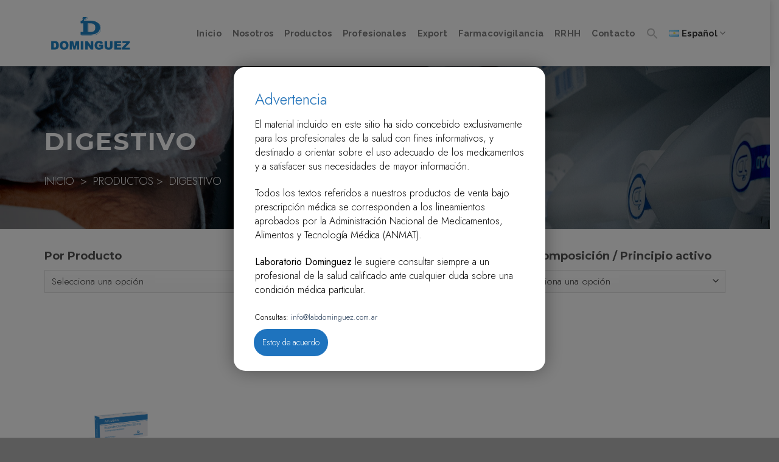

--- FILE ---
content_type: text/html; charset=UTF-8
request_url: https://www.labdominguez.com.ar/accin-teraputica/digestivo/
body_size: 65416
content:
<!DOCTYPE html>
<!--[if IE 9 ]> <html lang="es-AR" class="ie9 loading-site no-js"> <![endif]-->
<!--[if IE 8 ]> <html lang="es-AR" class="ie8 loading-site no-js"> <![endif]-->
<!--[if (gte IE 9)|!(IE)]><!--><html lang="es-AR" class="loading-site no-js"> <!--<![endif]-->
<head>
	<meta charset="UTF-8" />
	<link rel="profile" href="http://gmpg.org/xfn/11" />
	<link rel="pingback" href="https://www.labdominguez.com.ar/xmlrpc.php" />

	<script>(function(html){html.className = html.className.replace(/\bno-js\b/,'js')})(document.documentElement);</script>
<title>Digestivo &#8211; Laboratorio Dominguez</title>
<meta name='robots' content='max-image-preview:large' />
	<style>img:is([sizes="auto" i], [sizes^="auto," i]) { contain-intrinsic-size: 3000px 1500px }</style>
	<link rel="alternate" href="https://www.labdominguez.com.ar/accin-teraputica/digestivo/" hreflang="es" />
<link rel="alternate" href="https://www.labdominguez.com.ar/en/accin-teraputica/digestive/" hreflang="en" />
<meta name="viewport" content="width=device-width, initial-scale=1, maximum-scale=1" /><link rel='dns-prefetch' href='//fonts.googleapis.com' />
<link rel="alternate" type="application/rss+xml" title="Laboratorio Dominguez &raquo; Feed" href="https://www.labdominguez.com.ar/feed/" />
<link rel="alternate" type="application/rss+xml" title="Laboratorio Dominguez &raquo; Digestivo Acción terapéutica Feed" href="https://www.labdominguez.com.ar/accin-teraputica/digestivo/feed/" />
		<style id="content-control-block-styles">
			@media (max-width: 640px) {
	.cc-hide-on-mobile {
		display: none !important;
	}
}
@media (min-width: 641px) and (max-width: 920px) {
	.cc-hide-on-tablet {
		display: none !important;
	}
}
@media (min-width: 921px) and (max-width: 1440px) {
	.cc-hide-on-desktop {
		display: none !important;
	}
}		</style>
		<style id='classic-theme-styles-inline-css' type='text/css'>
/*! This file is auto-generated */
.wp-block-button__link{color:#fff;background-color:#32373c;border-radius:9999px;box-shadow:none;text-decoration:none;padding:calc(.667em + 2px) calc(1.333em + 2px);font-size:1.125em}.wp-block-file__button{background:#32373c;color:#fff;text-decoration:none}
</style>
<link rel='stylesheet' id='content-control-block-styles-css' href='https://www.labdominguez.com.ar/wp-content/plugins/content-control/dist/style-block-editor.css?ver=2.6.5' type='text/css' media='all' />
<style id='global-styles-inline-css' type='text/css'>
:root{--wp--preset--aspect-ratio--square: 1;--wp--preset--aspect-ratio--4-3: 4/3;--wp--preset--aspect-ratio--3-4: 3/4;--wp--preset--aspect-ratio--3-2: 3/2;--wp--preset--aspect-ratio--2-3: 2/3;--wp--preset--aspect-ratio--16-9: 16/9;--wp--preset--aspect-ratio--9-16: 9/16;--wp--preset--color--black: #000000;--wp--preset--color--cyan-bluish-gray: #abb8c3;--wp--preset--color--white: #ffffff;--wp--preset--color--pale-pink: #f78da7;--wp--preset--color--vivid-red: #cf2e2e;--wp--preset--color--luminous-vivid-orange: #ff6900;--wp--preset--color--luminous-vivid-amber: #fcb900;--wp--preset--color--light-green-cyan: #7bdcb5;--wp--preset--color--vivid-green-cyan: #00d084;--wp--preset--color--pale-cyan-blue: #8ed1fc;--wp--preset--color--vivid-cyan-blue: #0693e3;--wp--preset--color--vivid-purple: #9b51e0;--wp--preset--gradient--vivid-cyan-blue-to-vivid-purple: linear-gradient(135deg,rgba(6,147,227,1) 0%,rgb(155,81,224) 100%);--wp--preset--gradient--light-green-cyan-to-vivid-green-cyan: linear-gradient(135deg,rgb(122,220,180) 0%,rgb(0,208,130) 100%);--wp--preset--gradient--luminous-vivid-amber-to-luminous-vivid-orange: linear-gradient(135deg,rgba(252,185,0,1) 0%,rgba(255,105,0,1) 100%);--wp--preset--gradient--luminous-vivid-orange-to-vivid-red: linear-gradient(135deg,rgba(255,105,0,1) 0%,rgb(207,46,46) 100%);--wp--preset--gradient--very-light-gray-to-cyan-bluish-gray: linear-gradient(135deg,rgb(238,238,238) 0%,rgb(169,184,195) 100%);--wp--preset--gradient--cool-to-warm-spectrum: linear-gradient(135deg,rgb(74,234,220) 0%,rgb(151,120,209) 20%,rgb(207,42,186) 40%,rgb(238,44,130) 60%,rgb(251,105,98) 80%,rgb(254,248,76) 100%);--wp--preset--gradient--blush-light-purple: linear-gradient(135deg,rgb(255,206,236) 0%,rgb(152,150,240) 100%);--wp--preset--gradient--blush-bordeaux: linear-gradient(135deg,rgb(254,205,165) 0%,rgb(254,45,45) 50%,rgb(107,0,62) 100%);--wp--preset--gradient--luminous-dusk: linear-gradient(135deg,rgb(255,203,112) 0%,rgb(199,81,192) 50%,rgb(65,88,208) 100%);--wp--preset--gradient--pale-ocean: linear-gradient(135deg,rgb(255,245,203) 0%,rgb(182,227,212) 50%,rgb(51,167,181) 100%);--wp--preset--gradient--electric-grass: linear-gradient(135deg,rgb(202,248,128) 0%,rgb(113,206,126) 100%);--wp--preset--gradient--midnight: linear-gradient(135deg,rgb(2,3,129) 0%,rgb(40,116,252) 100%);--wp--preset--font-size--small: 13px;--wp--preset--font-size--medium: 20px;--wp--preset--font-size--large: 36px;--wp--preset--font-size--x-large: 42px;--wp--preset--spacing--20: 0.44rem;--wp--preset--spacing--30: 0.67rem;--wp--preset--spacing--40: 1rem;--wp--preset--spacing--50: 1.5rem;--wp--preset--spacing--60: 2.25rem;--wp--preset--spacing--70: 3.38rem;--wp--preset--spacing--80: 5.06rem;--wp--preset--shadow--natural: 6px 6px 9px rgba(0, 0, 0, 0.2);--wp--preset--shadow--deep: 12px 12px 50px rgba(0, 0, 0, 0.4);--wp--preset--shadow--sharp: 6px 6px 0px rgba(0, 0, 0, 0.2);--wp--preset--shadow--outlined: 6px 6px 0px -3px rgba(255, 255, 255, 1), 6px 6px rgba(0, 0, 0, 1);--wp--preset--shadow--crisp: 6px 6px 0px rgba(0, 0, 0, 1);}:where(.is-layout-flex){gap: 0.5em;}:where(.is-layout-grid){gap: 0.5em;}body .is-layout-flex{display: flex;}.is-layout-flex{flex-wrap: wrap;align-items: center;}.is-layout-flex > :is(*, div){margin: 0;}body .is-layout-grid{display: grid;}.is-layout-grid > :is(*, div){margin: 0;}:where(.wp-block-columns.is-layout-flex){gap: 2em;}:where(.wp-block-columns.is-layout-grid){gap: 2em;}:where(.wp-block-post-template.is-layout-flex){gap: 1.25em;}:where(.wp-block-post-template.is-layout-grid){gap: 1.25em;}.has-black-color{color: var(--wp--preset--color--black) !important;}.has-cyan-bluish-gray-color{color: var(--wp--preset--color--cyan-bluish-gray) !important;}.has-white-color{color: var(--wp--preset--color--white) !important;}.has-pale-pink-color{color: var(--wp--preset--color--pale-pink) !important;}.has-vivid-red-color{color: var(--wp--preset--color--vivid-red) !important;}.has-luminous-vivid-orange-color{color: var(--wp--preset--color--luminous-vivid-orange) !important;}.has-luminous-vivid-amber-color{color: var(--wp--preset--color--luminous-vivid-amber) !important;}.has-light-green-cyan-color{color: var(--wp--preset--color--light-green-cyan) !important;}.has-vivid-green-cyan-color{color: var(--wp--preset--color--vivid-green-cyan) !important;}.has-pale-cyan-blue-color{color: var(--wp--preset--color--pale-cyan-blue) !important;}.has-vivid-cyan-blue-color{color: var(--wp--preset--color--vivid-cyan-blue) !important;}.has-vivid-purple-color{color: var(--wp--preset--color--vivid-purple) !important;}.has-black-background-color{background-color: var(--wp--preset--color--black) !important;}.has-cyan-bluish-gray-background-color{background-color: var(--wp--preset--color--cyan-bluish-gray) !important;}.has-white-background-color{background-color: var(--wp--preset--color--white) !important;}.has-pale-pink-background-color{background-color: var(--wp--preset--color--pale-pink) !important;}.has-vivid-red-background-color{background-color: var(--wp--preset--color--vivid-red) !important;}.has-luminous-vivid-orange-background-color{background-color: var(--wp--preset--color--luminous-vivid-orange) !important;}.has-luminous-vivid-amber-background-color{background-color: var(--wp--preset--color--luminous-vivid-amber) !important;}.has-light-green-cyan-background-color{background-color: var(--wp--preset--color--light-green-cyan) !important;}.has-vivid-green-cyan-background-color{background-color: var(--wp--preset--color--vivid-green-cyan) !important;}.has-pale-cyan-blue-background-color{background-color: var(--wp--preset--color--pale-cyan-blue) !important;}.has-vivid-cyan-blue-background-color{background-color: var(--wp--preset--color--vivid-cyan-blue) !important;}.has-vivid-purple-background-color{background-color: var(--wp--preset--color--vivid-purple) !important;}.has-black-border-color{border-color: var(--wp--preset--color--black) !important;}.has-cyan-bluish-gray-border-color{border-color: var(--wp--preset--color--cyan-bluish-gray) !important;}.has-white-border-color{border-color: var(--wp--preset--color--white) !important;}.has-pale-pink-border-color{border-color: var(--wp--preset--color--pale-pink) !important;}.has-vivid-red-border-color{border-color: var(--wp--preset--color--vivid-red) !important;}.has-luminous-vivid-orange-border-color{border-color: var(--wp--preset--color--luminous-vivid-orange) !important;}.has-luminous-vivid-amber-border-color{border-color: var(--wp--preset--color--luminous-vivid-amber) !important;}.has-light-green-cyan-border-color{border-color: var(--wp--preset--color--light-green-cyan) !important;}.has-vivid-green-cyan-border-color{border-color: var(--wp--preset--color--vivid-green-cyan) !important;}.has-pale-cyan-blue-border-color{border-color: var(--wp--preset--color--pale-cyan-blue) !important;}.has-vivid-cyan-blue-border-color{border-color: var(--wp--preset--color--vivid-cyan-blue) !important;}.has-vivid-purple-border-color{border-color: var(--wp--preset--color--vivid-purple) !important;}.has-vivid-cyan-blue-to-vivid-purple-gradient-background{background: var(--wp--preset--gradient--vivid-cyan-blue-to-vivid-purple) !important;}.has-light-green-cyan-to-vivid-green-cyan-gradient-background{background: var(--wp--preset--gradient--light-green-cyan-to-vivid-green-cyan) !important;}.has-luminous-vivid-amber-to-luminous-vivid-orange-gradient-background{background: var(--wp--preset--gradient--luminous-vivid-amber-to-luminous-vivid-orange) !important;}.has-luminous-vivid-orange-to-vivid-red-gradient-background{background: var(--wp--preset--gradient--luminous-vivid-orange-to-vivid-red) !important;}.has-very-light-gray-to-cyan-bluish-gray-gradient-background{background: var(--wp--preset--gradient--very-light-gray-to-cyan-bluish-gray) !important;}.has-cool-to-warm-spectrum-gradient-background{background: var(--wp--preset--gradient--cool-to-warm-spectrum) !important;}.has-blush-light-purple-gradient-background{background: var(--wp--preset--gradient--blush-light-purple) !important;}.has-blush-bordeaux-gradient-background{background: var(--wp--preset--gradient--blush-bordeaux) !important;}.has-luminous-dusk-gradient-background{background: var(--wp--preset--gradient--luminous-dusk) !important;}.has-pale-ocean-gradient-background{background: var(--wp--preset--gradient--pale-ocean) !important;}.has-electric-grass-gradient-background{background: var(--wp--preset--gradient--electric-grass) !important;}.has-midnight-gradient-background{background: var(--wp--preset--gradient--midnight) !important;}.has-small-font-size{font-size: var(--wp--preset--font-size--small) !important;}.has-medium-font-size{font-size: var(--wp--preset--font-size--medium) !important;}.has-large-font-size{font-size: var(--wp--preset--font-size--large) !important;}.has-x-large-font-size{font-size: var(--wp--preset--font-size--x-large) !important;}
:where(.wp-block-post-template.is-layout-flex){gap: 1.25em;}:where(.wp-block-post-template.is-layout-grid){gap: 1.25em;}
:where(.wp-block-columns.is-layout-flex){gap: 2em;}:where(.wp-block-columns.is-layout-grid){gap: 2em;}
:root :where(.wp-block-pullquote){font-size: 1.5em;line-height: 1.6;}
</style>
<link rel='stylesheet' id='ivory-search-styles-css' href='https://www.labdominguez.com.ar/wp-content/plugins/add-search-to-menu/public/css/ivory-search.min.css?ver=5.5.11' type='text/css' media='all' />
<link rel='stylesheet' id='flatsome-main-css' href='https://www.labdominguez.com.ar/wp-content/themes/flatsome/assets/css/flatsome.css?ver=3.13.3' type='text/css' media='all' />
<link rel='stylesheet' id='lab-custom-css' href='https://www.labdominguez.com.ar/wp-content/themes/flatsome-child/assets/css/custom.css?ver=1.0.0' type='text/css' media='all' />
<link rel='stylesheet' id='flatsome-icons-css' href='https://www.labdominguez.com.ar/wp-content/themes/flatsome/assets/css/fl-icons.css?ver=3.12' type='text/css' media='all' />
<link rel='stylesheet' id='popup-maker-site-css' href='//www.labdominguez.com.ar/wp-content/uploads/pum/pum-site-styles.css?generated=1755118571&#038;ver=1.20.5' type='text/css' media='all' />
<link rel='stylesheet' id='flatsome-googlefonts-css' href='//fonts.googleapis.com/css?family=Montserrat%3Aregular%2C700%7CJost%3Aregular%2C300%7CRaleway%3Aregular%2C700%7CDancing+Script%3Aregular%2C400&#038;display=swap&#038;ver=3.9' type='text/css' media='all' />
<script type="text/javascript" src="https://www.labdominguez.com.ar/wp-includes/js/jquery/jquery.min.js?ver=3.7.1" id="jquery-core-js"></script>
<link rel="https://api.w.org/" href="https://www.labdominguez.com.ar/wp-json/" /><link rel="EditURI" type="application/rsd+xml" title="RSD" href="https://www.labdominguez.com.ar/xmlrpc.php?rsd" />
<style>.bg{opacity: 0; transition: opacity 1s; -webkit-transition: opacity 1s;} .bg-loaded{opacity: 1;}</style><!--[if IE]><link rel="stylesheet" type="text/css" href="https://www.labdominguez.com.ar/wp-content/themes/flatsome/assets/css/ie-fallback.css"><script src="//cdnjs.cloudflare.com/ajax/libs/html5shiv/3.6.1/html5shiv.js"></script><script>var head = document.getElementsByTagName('head')[0],style = document.createElement('style');style.type = 'text/css';style.styleSheet.cssText = ':before,:after{content:none !important';head.appendChild(style);setTimeout(function(){head.removeChild(style);}, 0);</script><script src="https://www.labdominguez.com.ar/wp-content/themes/flatsome/assets/libs/ie-flexibility.js"></script><![endif]--><!-- Global site tag (gtag.js) - Google Analytics -->
<script async src="https://www.googletagmanager.com/gtag/js?id=G-9K4QMPKRBC"></script>
<script>
  window.dataLayer = window.dataLayer || [];
  function gtag(){dataLayer.push(arguments);}
  gtag('js', new Date());

  gtag('config', 'G-9K4QMPKRBC');
</script><link rel="icon" href="https://www.labdominguez.com.ar/wp-content/uploads/2022/06/Favicon-Dominguez.png" sizes="32x32" />
<link rel="icon" href="https://www.labdominguez.com.ar/wp-content/uploads/2022/06/Favicon-Dominguez.png" sizes="192x192" />
<link rel="apple-touch-icon" href="https://www.labdominguez.com.ar/wp-content/uploads/2022/06/Favicon-Dominguez.png" />
<meta name="msapplication-TileImage" content="https://www.labdominguez.com.ar/wp-content/uploads/2022/06/Favicon-Dominguez.png" />
<style id="custom-css" type="text/css">:root {--primary-color: #169fe6;}.full-width .ubermenu-nav, .container, .row{max-width: 1150px}.row.row-collapse{max-width: 1120px}.row.row-small{max-width: 1142.5px}.row.row-large{max-width: 1180px}.header-main{height: 109px}#logo img{max-height: 109px}#logo{width:150px;}.header-top{min-height: 30px}.transparent .header-main{height: 100px}.transparent #logo img{max-height: 100px}.has-transparent + .page-title:first-of-type,.has-transparent + #main > .page-title,.has-transparent + #main > div > .page-title,.has-transparent + #main .page-header-wrapper:first-of-type .page-title{padding-top: 100px;}.header.show-on-scroll,.stuck .header-main{height:70px!important}.stuck #logo img{max-height: 70px!important}.header-bg-color, .header-wrapper {background-color: #ffffff}.header-bottom {background-color: #f1f1f1}@media (max-width: 549px) {.header-main{height: 70px}#logo img{max-height: 70px}}/* Color */.accordion-title.active, .has-icon-bg .icon .icon-inner,.logo a, .primary.is-underline, .primary.is-link, .badge-outline .badge-inner, .nav-outline > li.active> a,.nav-outline >li.active > a, .cart-icon strong,[data-color='primary'], .is-outline.primary{color: #169fe6;}/* Color !important */[data-text-color="primary"]{color: #169fe6!important;}/* Background Color */[data-text-bg="primary"]{background-color: #169fe6;}/* Background */.scroll-to-bullets a,.featured-title, .label-new.menu-item > a:after, .nav-pagination > li > .current,.nav-pagination > li > span:hover,.nav-pagination > li > a:hover,.has-hover:hover .badge-outline .badge-inner,button[type="submit"], .button.wc-forward:not(.checkout):not(.checkout-button), .button.submit-button, .button.primary:not(.is-outline),.featured-table .title,.is-outline:hover, .has-icon:hover .icon-label,.nav-dropdown-bold .nav-column li > a:hover, .nav-dropdown.nav-dropdown-bold > li > a:hover, .nav-dropdown-bold.dark .nav-column li > a:hover, .nav-dropdown.nav-dropdown-bold.dark > li > a:hover, .is-outline:hover, .tagcloud a:hover,.grid-tools a, input[type='submit']:not(.is-form), .box-badge:hover .box-text, input.button.alt,.nav-box > li > a:hover,.nav-box > li.active > a,.nav-pills > li.active > a ,.current-dropdown .cart-icon strong, .cart-icon:hover strong, .nav-line-bottom > li > a:before, .nav-line-grow > li > a:before, .nav-line > li > a:before,.banner, .header-top, .slider-nav-circle .flickity-prev-next-button:hover svg, .slider-nav-circle .flickity-prev-next-button:hover .arrow, .primary.is-outline:hover, .button.primary:not(.is-outline), input[type='submit'].primary, input[type='submit'].primary, input[type='reset'].button, input[type='button'].primary, .badge-inner{background-color: #169fe6;}/* Border */.nav-vertical.nav-tabs > li.active > a,.scroll-to-bullets a.active,.nav-pagination > li > .current,.nav-pagination > li > span:hover,.nav-pagination > li > a:hover,.has-hover:hover .badge-outline .badge-inner,.accordion-title.active,.featured-table,.is-outline:hover, .tagcloud a:hover,blockquote, .has-border, .cart-icon strong:after,.cart-icon strong,.blockUI:before, .processing:before,.loading-spin, .slider-nav-circle .flickity-prev-next-button:hover svg, .slider-nav-circle .flickity-prev-next-button:hover .arrow, .primary.is-outline:hover{border-color: #169fe6}.nav-tabs > li.active > a{border-top-color: #169fe6}.widget_shopping_cart_content .blockUI.blockOverlay:before { border-left-color: #169fe6 }.woocommerce-checkout-review-order .blockUI.blockOverlay:before { border-left-color: #169fe6 }/* Fill */.slider .flickity-prev-next-button:hover svg,.slider .flickity-prev-next-button:hover .arrow{fill: #169fe6;}/* Background Color */[data-icon-label]:after, .secondary.is-underline:hover,.secondary.is-outline:hover,.icon-label,.button.secondary:not(.is-outline),.button.alt:not(.is-outline), .badge-inner.on-sale, .button.checkout, .single_add_to_cart_button, .current .breadcrumb-step{ background-color:#4c4c4c; }[data-text-bg="secondary"]{background-color: #4c4c4c;}/* Color */.secondary.is-underline,.secondary.is-link, .secondary.is-outline,.stars a.active, .star-rating:before, .woocommerce-page .star-rating:before,.star-rating span:before, .color-secondary{color: #4c4c4c}/* Color !important */[data-text-color="secondary"]{color: #4c4c4c!important;}/* Border */.secondary.is-outline:hover{border-color:#4c4c4c}.success.is-underline:hover,.success.is-outline:hover,.success{background-color: #013e73}.success-color, .success.is-link, .success.is-outline{color: #013e73;}.success-border{border-color: #013e73!important;}/* Color !important */[data-text-color="success"]{color: #013e73!important;}/* Background Color */[data-text-bg="success"]{background-color: #013e73;}body{font-family:"Jost", sans-serif}body{font-weight: 300}body{color: #4c4c4c}.nav > li > a {font-family:"Raleway", sans-serif;}.mobile-sidebar-levels-2 .nav > li > ul > li > a {font-family:"Raleway", sans-serif;}.nav > li > a {font-weight: 700;}.mobile-sidebar-levels-2 .nav > li > ul > li > a {font-weight: 700;}h1,h2,h3,h4,h5,h6,.heading-font, .off-canvas-center .nav-sidebar.nav-vertical > li > a{font-family: "Montserrat", sans-serif;}h1,h2,h3,h4,h5,h6,.heading-font,.banner h1,.banner h2{font-weight: 700;}.breadcrumbs{text-transform: none;}button,.button{text-transform: none;}.nav > li > a, .links > li > a{text-transform: none;}.section-title span{text-transform: none;}h3.widget-title,span.widget-title{text-transform: none;}.alt-font{font-family: "Dancing Script", sans-serif;}.alt-font{font-weight: 400!important;}input[type='submit'], input[type="button"], button:not(.icon), .button:not(.icon){border-radius: 99px!important}/* Custom CSS */.absolute-footer{display:none !important;}.label-new.menu-item > a:after{content:"Nuevo";}.label-hot.menu-item > a:after{content:"Popular";}.label-sale.menu-item > a:after{content:"Oferta";}.label-popular.menu-item > a:after{content:"Popular";}</style>		<style type="text/css" id="wp-custom-css">
			.repeat-bg .bg-fill{
	background-repeat:repeat-y !important;
	background-size:contain !important;
}
.arrow-margin p img{
	margin-bottom:5px !important;
}
div.wpforms-container-full .wpforms-form input[type=submit], div.wpforms-container-full .wpforms-form button[type=submit], div.wpforms-container-full .wpforms-form .wpforms-page-button {
    background-color: #fff;
    border: 1px solid #389dd7;
    color: #389dd7;
    font-size: 1em;
    padding: 0px 25px;	
}
.button.secondary:not(.is-outline){
	background-color: #133e73;
}
.ctl-story-year .rm_year {
    transition: all .2s ease-in-out;
    margin-top: 60px;
    font-size: 1.4em;
    font-weight: 900;
}
.cool_timeline_horizontal ul.slick-slider .slick-list li {
    padding: 0 10px !important;
}
.ctl_road_map_wrp .ctl-story-year {
	margin-bottom: 0px !important;}


div.wpforms-container-full .wpforms-form input[type=submit]:hover, div.wpforms-container-full .wpforms-form input[type=submit]:focus, div.wpforms-container-full .wpforms-form input[type=submit]:active, div.wpforms-container-full .wpforms-form button[type=submit]:hover, div.wpforms-container-full .wpforms-form button[type=submit]:focus, div.wpforms-container-full .wpforms-form button[type=submit]:active, div.wpforms-container-full .wpforms-form .wpforms-page-button:hover, div.wpforms-container-full .wpforms-form .wpforms-page-button:active, div.wpforms-container-full .wpforms-form .wpforms-page-button:focus {

   background: #389dd7 !important;
	 background-color: #389dd7 !important;
    border: 1px solid #389dd7 !important;
	color: #fff !important;
}
.single-post .title-bg{
	    background-position: center center;
}
.col-sucursal p{
	margin-bottom:0 !important;
}
.col-sucursal p a{
	color: inherit !important;
}
.col-sucursal p a:hover{
	color: #f31f4f !important;
	text-decoration: underline;
}
.row-sucursal:nth-child(even) {
    background-color:#ebebeb;
	border-radius:20px;
}
.row-sucursal{
	margin-top:10px;
	background-color:#f8f8f8;
	border-radius:20px;
}
.row-productos-ficha>.col {
    padding: 0 8.8px 0 !important;
}
.page-id-1161 .timeline-main-title{
	display:none;
}
		</style>
		<style type="text/css" media="screen">.is-menu path.search-icon-path { fill: #c1c1c1;}body .popup-search-close:after, body .search-close:after { border-color: #c1c1c1;}body .popup-search-close:before, body .search-close:before { border-color: #c1c1c1;}</style>			<style type="text/css">
					</style>
					<style type="text/css">
					</style>
		</head>

<body class="archive tax-accin_teraputica term-digestivo term-67 wp-theme-flatsome wp-child-theme-flatsome-child flatsome header-shadow lightbox nav-dropdown-has-arrow nav-dropdown-has-shadow nav-dropdown-has-border">


<a class="skip-link screen-reader-text" href="#main">Saltar al contenido</a>

<div id="wrapper">

	
	<header id="header" class="header has-sticky sticky-jump">
		<div class="header-wrapper">
			<div id="masthead" class="header-main ">
      <div class="header-inner flex-row container logo-left medium-logo-center" role="navigation">

          <!-- Logo -->
          <div id="logo" class="flex-col logo">
            <!-- Header logo -->
<a href="https://www.labdominguez.com.ar/" title="Laboratorio Dominguez" rel="home">
    <img width="150" height="109" src="https://www.labdominguez.com.ar/wp-content/uploads/2025/04/color-1-1.png" class="header_logo header-logo" alt="Laboratorio Dominguez"/><img  width="150" height="109" src="https://www.labdominguez.com.ar/wp-content/uploads/2025/04/white-1.png" class="header-logo-dark" alt="Laboratorio Dominguez"/></a>
          </div>

          <!-- Mobile Left Elements -->
          <div class="flex-col show-for-medium flex-left">
            <ul class="mobile-nav nav nav-left ">
              <li class="nav-icon has-icon">
  		<a href="#" data-open="#main-menu" data-pos="left" data-bg="main-menu-overlay" data-color="" class="is-small" aria-label="Menú" aria-controls="main-menu" aria-expanded="false">
		
		  <i class="icon-menu" ></i>
		  		</a>
	</li>            </ul>
          </div>

          <!-- Left Elements -->
          <div class="flex-col hide-for-medium flex-left
            flex-grow">
            <ul class="header-nav header-nav-main nav nav-left  nav-size-medium nav-spacing-medium nav-uppercase" >
                          </ul>
          </div>

          <!-- Right Elements -->
          <div class="flex-col hide-for-medium flex-right">
            <ul class="header-nav header-nav-main nav nav-right  nav-size-medium nav-spacing-medium nav-uppercase">
              <li id="menu-item-143" class="menu-item menu-item-type-post_type menu-item-object-page menu-item-home menu-item-143 menu-item-design-default"><a href="https://www.labdominguez.com.ar/" class="nav-top-link">Inicio</a></li>
<li id="menu-item-145" class="menu-item menu-item-type-post_type menu-item-object-page menu-item-145 menu-item-design-default"><a href="https://www.labdominguez.com.ar/empresa/" class="nav-top-link">Nosotros</a></li>
<li id="menu-item-150" class="menu-item menu-item-type-post_type menu-item-object-page menu-item-150 menu-item-design-default"><a href="https://www.labdominguez.com.ar/productos/" class="nav-top-link">Productos</a></li>
<li id="menu-item-148" class="menu-item menu-item-type-post_type menu-item-object-page menu-item-148 menu-item-design-default"><a href="https://www.labdominguez.com.ar/profesionales/" class="nav-top-link">Profesionales</a></li>
<li id="menu-item-678" class="menu-item menu-item-type-post_type menu-item-object-page menu-item-678 menu-item-design-default"><a href="https://www.labdominguez.com.ar/export/" class="nav-top-link">Export</a></li>
<li id="menu-item-147" class="menu-item menu-item-type-post_type menu-item-object-page menu-item-147 menu-item-design-default"><a href="https://www.labdominguez.com.ar/farmacovigilancia/" class="nav-top-link">Farmacovigilancia</a></li>
<li id="menu-item-1297" class="menu-item menu-item-type-post_type menu-item-object-page menu-item-1297 menu-item-design-default"><a href="https://www.labdominguez.com.ar/rrhh/" class="nav-top-link">RRHH</a></li>
<li id="menu-item-144" class="menu-item menu-item-type-post_type menu-item-object-page menu-item-144 menu-item-design-default"><a href="https://www.labdominguez.com.ar/contacto/" class="nav-top-link">Contacto</a></li>
<li class=" astm-search-menu is-menu is-dropdown menu-item"><a href="#" role="button" aria-label="Search Icon Link"><svg width="20" height="20" class="search-icon" role="img" viewBox="2 9 20 5" focusable="false" aria-label="Search">
						<path class="search-icon-path" d="M15.5 14h-.79l-.28-.27C15.41 12.59 16 11.11 16 9.5 16 5.91 13.09 3 9.5 3S3 5.91 3 9.5 5.91 16 9.5 16c1.61 0 3.09-.59 4.23-1.57l.27.28v.79l5 4.99L20.49 19l-4.99-5zm-6 0C7.01 14 5 11.99 5 9.5S7.01 5 9.5 5 14 7.01 14 9.5 11.99 14 9.5 14z"></path></svg></a><form data-min-no-for-search=1 data-result-box-max-height=400 data-form-id=1138 class="is-search-form is-form-style is-form-style-3 is-form-id-1138 is-ajax-search" action="https://www.labdominguez.com.ar/" method="get" role="search" ><label for="is-search-input-1138"><span class="is-screen-reader-text">Search for:</span><input  type="search" id="is-search-input-1138" name="s" value="" class="is-search-input" placeholder="Buscar" autocomplete=off /><span class="is-loader-image" style="display: none;background-image:url(https://www.labdominguez.com.ar/wp-content/plugins/add-search-to-menu/public/images/spinner.gif);" ></span></label><button type="submit" class="is-search-submit"><span class="is-screen-reader-text">Search Button</span><span class="is-search-icon"><svg focusable="false" aria-label="Search" xmlns="http://www.w3.org/2000/svg" viewBox="0 0 24 24" width="24px"><path d="M15.5 14h-.79l-.28-.27C15.41 12.59 16 11.11 16 9.5 16 5.91 13.09 3 9.5 3S3 5.91 3 9.5 5.91 16 9.5 16c1.61 0 3.09-.59 4.23-1.57l.27.28v.79l5 4.99L20.49 19l-4.99-5zm-6 0C7.01 14 5 11.99 5 9.5S7.01 5 9.5 5 14 7.01 14 9.5 11.99 14 9.5 14z"></path></svg></span></button><input type="hidden" name="id" value="1138" /></form><div class="search-close"></div></li><li id="menu-item-156" class="pll-parent-menu-item menu-item menu-item-type-custom menu-item-object-custom current-menu-parent menu-item-has-children menu-item-156 active menu-item-design-default has-dropdown"><a href="#pll_switcher" class="nav-top-link"><img src="[data-uri]" alt="" width="16" height="11" style="width: 16px; height: 11px;" /><span style="margin-left:0.3em;">Español</span><i class="icon-angle-down" ></i></a>
<ul class="sub-menu nav-dropdown nav-dropdown-default">
	<li id="menu-item-156-es" class="lang-item lang-item-4 lang-item-es current-lang lang-item-first menu-item menu-item-type-custom menu-item-object-custom menu-item-156-es"><a href="https://www.labdominguez.com.ar/accin-teraputica/digestivo/" hreflang="es-AR" lang="es-AR"><img src="[data-uri]" alt="" width="16" height="11" style="width: 16px; height: 11px;" /><span style="margin-left:0.3em;">Español</span></a></li>
	<li id="menu-item-156-en" class="lang-item lang-item-6 lang-item-en menu-item menu-item-type-custom menu-item-object-custom menu-item-156-en"><a href="https://www.labdominguez.com.ar/en/accin-teraputica/digestive/" hreflang="en-US" lang="en-US"><img src="[data-uri]" alt="" width="16" height="11" style="width: 16px; height: 11px;" /><span style="margin-left:0.3em;">English</span></a></li>
</ul>
</li>
            </ul>
          </div>

          <!-- Mobile Right Elements -->
          <div class="flex-col show-for-medium flex-right">
            <ul class="mobile-nav nav nav-right ">
                          </ul>
          </div>

      </div>
     
      </div>
<div class="header-bg-container fill"><div class="header-bg-image fill"></div><div class="header-bg-color fill"></div></div>		</div>
	</header>

	
	<main id="main" class="">


<div id="content" role="main" class="content-area">

<div class="shortcode">	<section class="section dark has-parallax" id="section_2033969716">
		<div class="bg section-bg fill bg-fill  " data-parallax-container=".section" data-parallax-background data-parallax="-3">

			
			<div class="section-bg-overlay absolute fill"></div>
			

		</div>

		<div class="section-content relative">
			

<div class="row"  id="row-912523050">


	<div id="col-885892318" class="col small-12 large-12"  >
		<div class="col-inner"  >
			
			

	<div id="gap-440802069" class="gap-element clearfix" style="display:block; height:auto;">
		
<style>
#gap-440802069 {
  padding-top: 100px;
}
</style>
	</div>
	

	<div id="text-2197285956" class="text">
		
<h1 class="uppercase">Digestivo</h1>
<p><span style="font-size: 75%;"><a href="https://www.labdominguez.com.ar/">INICIO</a>  &gt;  <a href="https://www.labdominguez.com.ar/productos/">PRODUCTOS</a> &gt;  <a href="#" style="text-transform:uppercase;">Digestivo</a></span></p>
		
<style>
#text-2197285956 {
  font-size: 1.5rem;
}
</style>
	</div>
	

		</div>
			</div>

	

</div>

		</div>

		
<style>
#section_2033969716 {
  padding-top: 0px;
  padding-bottom: 0px;
}
#section_2033969716 .section-bg-overlay {
  background-color: rgba(0, 0, 0, 0.36);
}
#section_2033969716 .section-bg.bg-loaded {
  background-image: url(https://www.labdominguez.com.ar/wp-content/uploads/2022/06/slide-3-1.jpg);
}
</style>
	</section>
	</div>
<div class="shortcode">	<section class="section" id="section_267332879">
		<div class="bg section-bg fill bg-fill  bg-loaded" >

			
			
			

		</div>

		<div class="section-content relative">
			

<div class="row"  id="row-1242762522">


	<div id="col-2103762276" class="col medium-4 small-12 large-4"  >
		<div class="col-inner"  >
			
			


<h4>Por Producto</h4>
<select name=""  onchange="location = this.value;">
	<option disabled selected>Selecciona una opción</option>
	
 <option value="https://www.labdominguez.com.ar/producto/5-asa/">5-ASA</option>

 <option value="https://www.labdominguez.com.ar/producto/5-asa-sobres/">5-ASA SOBRES</option>

 <option value="https://www.labdominguez.com.ar/producto/acifol/">ACIFOL</option>

 <option value="https://www.labdominguez.com.ar/producto/acifol-b12/">ACIFOL B12</option>

 <option value="https://www.labdominguez.com.ar/producto/acifol-fe/">ACIFOL FE</option>

 <option value="https://www.labdominguez.com.ar/producto/aflusan/">AFLUSAN</option>

 <option value="https://www.labdominguez.com.ar/producto/barex/">BAREX</option>

 <option value="https://www.labdominguez.com.ar/producto/barex-kit/">BAREX KIT</option>

 <option value="https://www.labdominguez.com.ar/producto/barex-plus/">BAREX PLUS</option>

 <option value="https://www.labdominguez.com.ar/producto/barex-unipeg/">BAREX UNIPEG</option>

 <option value="https://www.labdominguez.com.ar/producto/carbetocin/">CARBETOCIN</option>

 <option value="https://www.labdominguez.com.ar/producto/denurix/">DENURIX</option>

 <option value="https://www.labdominguez.com.ar/producto/denurix-d3/">DENURIX D3</option>

 <option value="https://www.labdominguez.com.ar/producto/dexo/">DEXO</option>

 <option value="https://www.labdominguez.com.ar/producto/dexo-forte/">DEXO FORTE</option>

 <option value="https://www.labdominguez.com.ar/producto/dinadom/">DINADOM</option>

 <option value="https://www.labdominguez.com.ar/producto/emetic/">EMETIC</option>

 <option value="https://www.labdominguez.com.ar/producto/ferive/">FERIVÉ</option>

 <option value="https://www.labdominguez.com.ar/producto/ferive-i-m/">FERIVÉ IM</option>

 <option value="https://www.labdominguez.com.ar/producto/fosfo-dom/">FOSFO-DOM</option>

 <option value="https://www.labdominguez.com.ar/producto/gravidac/">GRAVIDAC</option>

 <option value="https://www.labdominguez.com.ar/producto/gutron/">GUTRON</option>

 <option value="https://www.labdominguez.com.ar/producto/ibepral/">IBEPRAL</option>

 <option value="https://www.labdominguez.com.ar/producto/lactas/">LACTAS</option>

 <option value="https://www.labdominguez.com.ar/producto/lactas-gotas/">LACTAS Gotas</option>

 <option value="https://www.labdominguez.com.ar/producto/magnebe/">MAGNEBE</option>

 <option value="https://www.labdominguez.com.ar/producto/melasmax/">MELASMAX</option>

 <option value="https://www.labdominguez.com.ar/producto/mifep/">MIFEP</option>

 <option value="https://www.labdominguez.com.ar/producto/mifep-kit/">MIFEP KIT</option>

 <option value="https://www.labdominguez.com.ar/producto/misop-200/">MISOP 200</option>

 <option value="https://www.labdominguez.com.ar/producto/misop-25/">MISOP 25</option>

 <option value="https://www.labdominguez.com.ar/producto/nitrodom/">NITRODOM</option>

 <option value="https://www.labdominguez.com.ar/producto/novoprep/">NOVOPREP</option>

 <option value="https://www.labdominguez.com.ar/producto/nulite/">NULITE</option>

 <option value="https://www.labdominguez.com.ar/producto/prucacinet/">PRUCACINET</option>

 <option value="https://www.labdominguez.com.ar/producto/quinidina/">QUINIDINA</option>

 <option value="https://www.labdominguez.com.ar/producto/r-i-c-calcio/">R.I.C. CALCIO</option>

 <option value="https://www.labdominguez.com.ar/producto/rifadom/">RIFADOM</option>

 <option value="https://www.labdominguez.com.ar/producto/rifadom-550-rifaximina/">RIFADOM 550 &#8211; Rifaximina</option>

 <option value="https://www.labdominguez.com.ar/producto/sl-b12-comprimidos/">SL B12 Comprimidos</option>

 <option value="https://www.labdominguez.com.ar/producto/sulfodom/">SULFODOM</option>

</select>


		</div>
			</div>

	

	<div id="col-1787701428" class="col medium-4 small-12 large-4"  >
		<div class="col-inner"  >
			
			


<h4>Por Línea / División</h4>
<select name=""  onchange="location = this.value;">
	<option disabled selected>Selecciona una opción</option>
	
 <option value="https://www.labdominguez.com.ar/lnea-divisin/clinica-medica/">Clínica Médica</option>

 <option value="https://www.labdominguez.com.ar/lnea-divisin/endoscopia-cirugia/">Endoscopía/Cirugía</option>

 <option value="https://www.labdominguez.com.ar/lnea-divisin/gastroenterologia/">Gastroenterología</option>

 <option value="https://www.labdominguez.com.ar/lnea-divisin/ginecologia-obstetricia/">Ginecología/Obstetricia</option>

 <option value="https://www.labdominguez.com.ar/lnea-divisin/nefrologia/">Nefrología</option>

 <option value="https://www.labdominguez.com.ar/lnea-divisin/nutricion/">Nutrición</option>

 <option value="https://www.labdominguez.com.ar/lnea-divisin/pediatria/">Pediatría</option>

</select>


		</div>
			</div>

	

	<div id="col-430470556" class="col medium-4 small-12 large-4"  >
		<div class="col-inner"  >
			
			


<h4>Por Composición / Principio activo</h4>
<select name=""  onchange="location = this.value;">
	<option disabled selected>Selecciona una opción</option>
	
 <option value="https://www.labdominguez.com.ar/composicin-activos/acetato-de-desmopresina/">Acetato de Desmopresina</option>

 <option value="https://www.labdominguez.com.ar/composicin-activos/acido-citrico/">Ácido Cítrico</option>

 <option value="https://www.labdominguez.com.ar/composicin-activos/acido-folico/">Acido Fólico</option>

 <option value="https://www.labdominguez.com.ar/composicin-activos/acido-retinoico/">Acido Retinoico</option>

 <option value="https://www.labdominguez.com.ar/composicin-activos/acido-ursodesoxicolico/">Acido Ursodesoxicólico</option>

 <option value="https://www.labdominguez.com.ar/composicin-activos/anillos-radiopacos-sulfato-de-bario/">Anillos Radiopacos (Sulfato de Bario)</option>

 <option value="https://www.labdominguez.com.ar/composicin-activos/antiemetico/">Antiemético</option>

 <option value="https://www.labdominguez.com.ar/composicin-activos/bisacodilo/">Bisacodilo</option>

 <option value="https://www.labdominguez.com.ar/composicin-activos/bromuro-de-pinaverio/">Bromuro de Pinaverio</option>

 <option value="https://www.labdominguez.com.ar/composicin-activos/carbetocina/">Carbetocina</option>

 <option value="https://www.labdominguez.com.ar/composicin-activos/dexametasona/">Dexametasona</option>

 <option value="https://www.labdominguez.com.ar/composicin-activos/dexlansoprazol/">Dexlansoprazol</option>

 <option value="https://www.labdominguez.com.ar/composicin-activos/digestivo/">Digestivo</option>

 <option value="https://www.labdominguez.com.ar/composicin-activos/doxilamina/">Doxilamina</option>

 <option value="https://www.labdominguez.com.ar/composicin-activos/esomeprazol/">Esomeprazol</option>

 <option value="https://www.labdominguez.com.ar/composicin-activos/fosfato-disodico/">Fosfato Disódico</option>

 <option value="https://www.labdominguez.com.ar/composicin-activos/fosfato-monosodico/">Fosfato Monosódico</option>

 <option value="https://www.labdominguez.com.ar/composicin-activos/hidroquinona/">Hidroquinona</option>

 <option value="https://www.labdominguez.com.ar/composicin-activos/hierro/">Hierro</option>

 <option value="https://www.labdominguez.com.ar/composicin-activos/hierro-elemental-como-sacarato-ferrico/">Hierro elemental (como sacarato férrico)</option>

 <option value="https://www.labdominguez.com.ar/composicin-activos/hierro-polimaltosato/">Hierro Polimaltosato</option>

 <option value="https://www.labdominguez.com.ar/composicin-activos/itopride-clorhidrato/">Itopride clorhidrato</option>

 <option value="https://www.labdominguez.com.ar/composicin-activos/labetalol-clorhidrato/">Labetalol Clorhidrato</option>

 <option value="https://www.labdominguez.com.ar/composicin-activos/lactasa/">Lactasa</option>

 <option value="https://www.labdominguez.com.ar/composicin-activos/magnesio-citrato/">Magnesio Citrato</option>

 <option value="https://www.labdominguez.com.ar/composicin-activos/mesalazina/">Mesalazina</option>

 <option value="https://www.labdominguez.com.ar/composicin-activos/midodrine-clorhidrato/">Midodrine clorhidrato</option>

 <option value="https://www.labdominguez.com.ar/composicin-activos/mifepristona/">Mifepristona</option>

 <option value="https://www.labdominguez.com.ar/composicin-activos/misoprostol/">Misoprostol</option>

 <option value="https://www.labdominguez.com.ar/composicin-activos/nitroglicerina/">Nitroglicerina</option>

 <option value="https://www.labdominguez.com.ar/composicin-activos/oxido-de-magnesio/">Oxido de Magnesio</option>

 <option value="https://www.labdominguez.com.ar/composicin-activos/piridoxina/">Piridoxina</option>

 <option value="https://www.labdominguez.com.ar/composicin-activos/poliestiren-sulfonato-de-calcio/">Poliestiren Sulfonato de Calcio</option>

 <option value="https://www.labdominguez.com.ar/composicin-activos/polietilenglicol-3350/">Polietilenglicol 3350</option>

 <option value="https://www.labdominguez.com.ar/composicin-activos/procinetico/">Procinético</option>

 <option value="https://www.labdominguez.com.ar/composicin-activos/prucaloprida/">Prucaloprida</option>

 <option value="https://www.labdominguez.com.ar/composicin-activos/rifaximina/">Rifaximina</option>

 <option value="https://www.labdominguez.com.ar/composicin-activos/sacarato-ferrico/">Sacarato férrico</option>

 <option value="https://www.labdominguez.com.ar/composicin-activos/sodio-picosulfato/">Sodio Picosulfato</option>

 <option value="https://www.labdominguez.com.ar/composicin-activos/sulfato-de-magnesio/">Sulfato de Magnesio</option>

 <option value="https://www.labdominguez.com.ar/composicin-activos/sulfato-de-potasio/">Sulfato de Potasio</option>

 <option value="https://www.labdominguez.com.ar/composicin-activos/sulfato-de-quinidina/">Sulfato de Quinidina</option>

 <option value="https://www.labdominguez.com.ar/composicin-activos/sulfato-de-sodio/">Sulfato de Sodio</option>

 <option value="https://www.labdominguez.com.ar/composicin-activos/tolperisona/">Tolperisona</option>

 <option value="https://www.labdominguez.com.ar/composicin-activos/tretinoina/">Tretinoína</option>

 <option value="https://www.labdominguez.com.ar/composicin-activos/vitamina-b12/">Vitamina B12</option>

 <option value="https://www.labdominguez.com.ar/composicin-activos/vitamina-b6/">Vitamina B6</option>

 <option value="https://www.labdominguez.com.ar/composicin-activos/vitamina-d2/">Vitamina D2</option>

 <option value="https://www.labdominguez.com.ar/composicin-activos/vitamina-d3/">Vitamina D3</option>

</select>


		</div>
			</div>

	

</div>

		</div>

		
<style>
#section_267332879 {
  padding-top: 30px;
  padding-bottom: 30px;
}
</style>
	</section>
	</div>





<div class="row" style="margin-top:50px;">

		
			
	<div id="col-496368477" class="col hide-for-small medium-4 small-12 large-3"  >
		<div class="col-inner text-center box-shadow-4-hover"  >
			
			

	<div class="img has-hover x md-x lg-x y md-y lg-y" id="image_44561755">
		<a class="" href="https://www.labdominguez.com.ar/producto/aflusan/"  >						<div class="img-inner dark" >
			<img class="lazy-load" decoding="async" src="data:image/svg+xml,%3Csvg%20viewBox%3D%220%200%20100%20100%22%20xmlns%3D%22http%3A%2F%2Fwww.w3.org%2F2000%2Fsvg%22%3E%3C%2Fsvg%3E" data-src="https://www.labdominguez.com.ar/wp-content/uploads/2022/04/AFLUSAN-X-10-1024x650.png" alt="" />						
					</div>
						</a>		
<style>
#image_44561755 {
  width: 85%;
}
</style>
	</div>
	

	<div id="text-3736933447" class="text">
		
<a href="https://www.labdominguez.com.ar/producto/aflusan/"><h5 style="font-weight: 500; line-height: 25px;">AFLUSAN</h5></a>
		
<style>
#text-3736933447 {
  text-align: center;
}
</style>
	</div>
	
<a href="https://www.labdominguez.com.ar/producto/aflusan/" target="_self" class="button primary is-outline"  >
    <span>Ver producto</span>
  </a>



		</div>
		
<style>
#col-496368477 > .col-inner {
  padding: 16px 0px 16px 0px;
  border-radius: 20px;
}
</style>
	</div>

	


	<div id="col-944568236" class="col show-for-small medium-4 small-12 large-3"  >
		<div class="col-inner text-center box-shadow-4-hover"  >
			
			

	<div class="img has-hover x md-x lg-x y md-y lg-y" id="image_1699057219">
		<a class="" href="https://www.labdominguez.com.ar/producto/aflusan/"  >						<div class="img-inner dark" >
			<img fetchpriority="high" decoding="async" width="1020" height="647" src="data:image/svg+xml,%3Csvg%20viewBox%3D%220%200%201020%20647%22%20xmlns%3D%22http%3A%2F%2Fwww.w3.org%2F2000%2Fsvg%22%3E%3C%2Fsvg%3E" data-src="https://www.labdominguez.com.ar/wp-content/uploads/2022/04/AFLUSAN-X-10-1024x650.png" class="lazy-load attachment-large size-large" alt="" srcset="" data-srcset="https://www.labdominguez.com.ar/wp-content/uploads/2022/04/AFLUSAN-X-10-1024x650.png 1024w, https://www.labdominguez.com.ar/wp-content/uploads/2022/04/AFLUSAN-X-10-300x191.png 300w, https://www.labdominguez.com.ar/wp-content/uploads/2022/04/AFLUSAN-X-10-768x488.png 768w, https://www.labdominguez.com.ar/wp-content/uploads/2022/04/AFLUSAN-X-10.png 1088w" sizes="(max-width: 1020px) 100vw, 1020px" />						
					</div>
						</a>		
<style>
#image_1699057219 {
  width: 60%;
}
</style>
	</div>
	

	<div id="text-1006000420" class="text">
		

<a href="https://www.labdominguez.com.ar/producto/aflusan/"><h4 style="font-weight: 500; line-height: 25px; min-height: 60px;">AFLUSAN</h4></a>
		
<style>
#text-1006000420 {
  text-align: center;
}
</style>
	</div>
	
<a href="https://www.labdominguez.com.ar/producto/aflusan/" target="_self" class="button primary is-outline"  >
    <span>Ver producto</span>
  </a>



		</div>
		
<style>
#col-944568236 > .col-inner {
  padding: 16px 0px 16px 0px;
  border-radius: 20px;
}
</style>
	</div>

			
		</div>
				
</div>



</main>

<footer id="footer" class="footer-wrapper">

		<section class="section" id="section_1535875411">
		<div class="bg section-bg fill bg-fill  bg-loaded" >

			
			
			

		</div>

		<div class="section-content relative">
			

	<div id="gap-2052041830" class="gap-element clearfix" style="display:block; height:auto;">
		
<style>
#gap-2052041830 {
  padding-top: 30px;
}
</style>
	</div>
	

<div class="row"  id="row-1027621198">


	<div id="col-1968719112" class="col medium-2 small-12 large-2"  >
		<div class="col-inner"  >
			
			

<h4><span data-text-color="success">Laboratorio Dominguez</span></h4>
<p>Av. La Plata 2552<br />C1437DHQ - CABA<br />Buenos Aires, Argentina<br />Tel: (5411) 6841-3232<br />info@labdominguez.com.ar</p>

		</div>
			</div>

	

	<div id="col-1927725416" class="col medium-2 small-12 large-2"  >
		<div class="col-inner"  >
			
			

<h4><span data-text-color="success">Productos</span></h4>
<p><a href="https://www.labdominguez.com.ar/lnea-divisin/clinica-medica/" rel="noopener" target="_blank">Clínica Médica &gt;</a><br /><a href="https://www.labdominguez.com.ar/lnea-divisin/endoscopia-cirugia/" rel="noopener" target="_blank">Endoscopía/Cirugía &gt;</a><br /><a href="https://www.labdominguez.com.ar/lnea-divisin/gastroenterologia/" rel="noopener" target="_blank">Gastroenterología &gt;</a><br /><a href="https://www.labdominguez.com.ar/lnea-divisin/ginecologia-obstetricia/" rel="noopener" target="_blank">Ginecología / Obstetricia &gt;</a><br /><a href="https://www.labdominguez.com.ar/lnea-divisin/nutricion/" rel="noopener" target="_blank">Nutrición &gt;</a><br /><a href="https://www.labdominguez.com.ar/lnea-divisin/pediatria/" rel="noopener" target="_blank">Pediatría &gt;</a><br /><a href="https://www.labdominguez.com.ar/lnea-divisin/nefrologia/" rel="noopener" target="_blank">Nefrología &gt;</a></p>

		</div>
			</div>

	

	<div id="col-324632665" class="col medium-2 small-12 large-2"  >
		<div class="col-inner"  >
			
			

<h4><span data-text-color="success">Institucional</span></h4>
<p><a href="https://www.labdominguez.com.ar/empresa/" rel="noopener" target="_blank">Quiénes somos &gt;</a><br /><a href="https://www.labdominguez.com.ar/profesionales/" rel="noopener" target="_blank">Profesionales &gt;</a><br /><a href="https://www.labdominguez.com.ar/export/" rel="noopener" target="_blank">Export &gt;</a><br /><a href="https://www.labdominguez.com.ar/farmacovigilancia/" rel="noopener" target="_blank">Farmacovigilancia &gt;</a></p>

		</div>
			</div>

	

	<div id="col-895169342" class="col medium-6 small-12 large-6"  >
		<div class="col-inner"  >
			
			

<h4><span data-text-color="success">Aviso legal</span></h4>
<p>La información contenida en este sitio no debe ser tomada como consejo médico ni retrasar la búsqueda del mismo. La sección Productos está destinada a satisfacer la necesidad de mayor información de los profesionales de la salud para un uso adecuado de los medicamentos. Laboratorio Dominguez S.A. reconoce que, si bien Internet es un medio de comunicación global, la industria farmacéutica está sujeta al marco regulatorio de cada país.</p>

		</div>
			</div>

	

</div>

		</div>

		
<style>
#section_1535875411 {
  padding-top: 30px;
  padding-bottom: 30px;
}
</style>
	</section>
	
	<section class="section dark" id="section_214969229">
		<div class="bg section-bg fill bg-fill  bg-loaded" >

			
			
			

		</div>

		<div class="section-content relative">
			

	<div id="gap-1694851124" class="gap-element clearfix" style="display:block; height:auto;">
		
<style>
#gap-1694851124 {
  padding-top: 30px;
}
</style>
	</div>
	

<div class="row row-small"  id="row-562246022">


	<div id="col-1202025987" class="col small-12 large-12"  >
		<div class="col-inner"  >
			
			

	<div id="text-713686387" class="text">
		

<p>© Copyright 2014 - 2025. Laboratorio Dominguez. Todos los derechos reservados.<br /><strong>Diseño por P3DESIGN</strong></p>
		
<style>
#text-713686387 {
  font-size: 0.85rem;
  text-align: center;
}
</style>
	</div>
	

		</div>
			</div>

	

</div>

		</div>

		
<style>
#section_214969229 {
  padding-top: 0px;
  padding-bottom: 0px;
  background-color: rgb(0, 133, 202);
}
</style>
	</section>
	
<div class="absolute-footer dark medium-text-center small-text-center">
  <div class="container clearfix">

    
    <div class="footer-primary pull-left">
            <div class="copyright-footer">
              </div>
          </div>
  </div>
</div>
<a href="#top" class="back-to-top button icon invert plain fixed bottom z-1 is-outline hide-for-medium circle" id="top-link"><i class="icon-angle-up" ></i></a>

</footer>

</div>

<div id="main-menu" class="mobile-sidebar no-scrollbar mfp-hide">
	<div class="sidebar-menu no-scrollbar ">
		<ul class="nav nav-sidebar nav-vertical nav-uppercase">
			<li class="header-search-form search-form html relative has-icon">
	<div class="header-search-form-wrapper">
		<div class="searchform-wrapper ux-search-box relative is-normal"><form data-min-no-for-search=1 data-result-box-max-height=400 data-form-id=1137 class="is-search-form is-form-style is-form-style-3 is-form-id-1137 is-ajax-search" action="https://www.labdominguez.com.ar/" method="get" role="search" ><label for="is-search-input-1137"><span class="is-screen-reader-text">Search for:</span><input  type="search" id="is-search-input-1137" name="s" value="" class="is-search-input" placeholder="Buscador" autocomplete=off /><span class="is-loader-image" style="display: none;background-image:url(https://www.labdominguez.com.ar/wp-content/plugins/add-search-to-menu/public/images/spinner.gif);" ></span></label><button type="submit" class="is-search-submit"><span class="is-screen-reader-text">Search Button</span><span class="is-search-icon"><svg focusable="false" aria-label="Search" xmlns="http://www.w3.org/2000/svg" viewBox="0 0 24 24" width="24px"><path d="M15.5 14h-.79l-.28-.27C15.41 12.59 16 11.11 16 9.5 16 5.91 13.09 3 9.5 3S3 5.91 3 9.5 5.91 16 9.5 16c1.61 0 3.09-.59 4.23-1.57l.27.28v.79l5 4.99L20.49 19l-4.99-5zm-6 0C7.01 14 5 11.99 5 9.5S7.01 5 9.5 5 14 7.01 14 9.5 11.99 14 9.5 14z"></path></svg></span></button><input type="hidden" name="post_type" value="producto" /></form></div>	</div>
</li><li class="menu-item menu-item-type-post_type menu-item-object-page menu-item-home menu-item-143"><a href="https://www.labdominguez.com.ar/">Inicio</a></li>
<li class="menu-item menu-item-type-post_type menu-item-object-page menu-item-145"><a href="https://www.labdominguez.com.ar/empresa/">Nosotros</a></li>
<li class="menu-item menu-item-type-post_type menu-item-object-page menu-item-150"><a href="https://www.labdominguez.com.ar/productos/">Productos</a></li>
<li class="menu-item menu-item-type-post_type menu-item-object-page menu-item-148"><a href="https://www.labdominguez.com.ar/profesionales/">Profesionales</a></li>
<li class="menu-item menu-item-type-post_type menu-item-object-page menu-item-678"><a href="https://www.labdominguez.com.ar/export/">Export</a></li>
<li class="menu-item menu-item-type-post_type menu-item-object-page menu-item-147"><a href="https://www.labdominguez.com.ar/farmacovigilancia/">Farmacovigilancia</a></li>
<li class="menu-item menu-item-type-post_type menu-item-object-page menu-item-1297"><a href="https://www.labdominguez.com.ar/rrhh/">RRHH</a></li>
<li class="menu-item menu-item-type-post_type menu-item-object-page menu-item-144"><a href="https://www.labdominguez.com.ar/contacto/">Contacto</a></li>
<li class=" astm-search-menu is-menu is-dropdown menu-item"><a href="#" role="button" aria-label="Search Icon Link"><svg width="20" height="20" class="search-icon" role="img" viewBox="2 9 20 5" focusable="false" aria-label="Search">
						<path class="search-icon-path" d="M15.5 14h-.79l-.28-.27C15.41 12.59 16 11.11 16 9.5 16 5.91 13.09 3 9.5 3S3 5.91 3 9.5 5.91 16 9.5 16c1.61 0 3.09-.59 4.23-1.57l.27.28v.79l5 4.99L20.49 19l-4.99-5zm-6 0C7.01 14 5 11.99 5 9.5S7.01 5 9.5 5 14 7.01 14 9.5 11.99 14 9.5 14z"></path></svg></a><form data-min-no-for-search=1 data-result-box-max-height=400 data-form-id=1138 class="is-search-form is-form-style is-form-style-3 is-form-id-1138 is-ajax-search" action="https://www.labdominguez.com.ar/" method="get" role="search" ><label for="is-search-input-1138"><span class="is-screen-reader-text">Search for:</span><input  type="search" id="is-search-input-1138" name="s" value="" class="is-search-input" placeholder="Buscar" autocomplete=off /><span class="is-loader-image" style="display: none;background-image:url(https://www.labdominguez.com.ar/wp-content/plugins/add-search-to-menu/public/images/spinner.gif);" ></span></label><button type="submit" class="is-search-submit"><span class="is-screen-reader-text">Search Button</span><span class="is-search-icon"><svg focusable="false" aria-label="Search" xmlns="http://www.w3.org/2000/svg" viewBox="0 0 24 24" width="24px"><path d="M15.5 14h-.79l-.28-.27C15.41 12.59 16 11.11 16 9.5 16 5.91 13.09 3 9.5 3S3 5.91 3 9.5 5.91 16 9.5 16c1.61 0 3.09-.59 4.23-1.57l.27.28v.79l5 4.99L20.49 19l-4.99-5zm-6 0C7.01 14 5 11.99 5 9.5S7.01 5 9.5 5 14 7.01 14 9.5 11.99 14 9.5 14z"></path></svg></span></button><input type="hidden" name="id" value="1138" /></form><div class="search-close"></div></li>		</ul>
	</div>
</div>
<script type="speculationrules">
{"prefetch":[{"source":"document","where":{"and":[{"href_matches":"\/*"},{"not":{"href_matches":["\/wp-*.php","\/wp-admin\/*","\/wp-content\/uploads\/*","\/wp-content\/*","\/wp-content\/plugins\/*","\/wp-content\/themes\/flatsome-child\/*","\/wp-content\/themes\/flatsome\/*","\/*\\?(.+)"]}},{"not":{"selector_matches":"a[rel~=\"nofollow\"]"}},{"not":{"selector_matches":".no-prefetch, .no-prefetch a"}}]},"eagerness":"conservative"}]}
</script>
<div 
	id="pum-784" 
	role="dialog" 
	aria-modal="false"
	aria-labelledby="pum_popup_title_784"
	class="pum pum-overlay pum-theme-776 pum-theme-lightbox popmake-overlay auto_open click_open" 
	data-popmake="{&quot;id&quot;:784,&quot;slug&quot;:&quot;consentimiento-productos&quot;,&quot;theme_id&quot;:776,&quot;cookies&quot;:[{&quot;event&quot;:&quot;on_popup_open&quot;,&quot;settings&quot;:{&quot;name&quot;:&quot;pum-784&quot;,&quot;time&quot;:&quot;1 day&quot;,&quot;path&quot;:true}}],&quot;triggers&quot;:[{&quot;type&quot;:&quot;auto_open&quot;,&quot;settings&quot;:{&quot;cookie_name&quot;:[&quot;pum-784&quot;],&quot;delay&quot;:&quot;0&quot;}},{&quot;type&quot;:&quot;click_open&quot;,&quot;settings&quot;:{&quot;extra_selectors&quot;:&quot;&quot;,&quot;cookie_name&quot;:null}}],&quot;mobile_disabled&quot;:null,&quot;tablet_disabled&quot;:null,&quot;meta&quot;:{&quot;display&quot;:{&quot;stackable&quot;:false,&quot;overlay_disabled&quot;:false,&quot;scrollable_content&quot;:false,&quot;disable_reposition&quot;:false,&quot;size&quot;:&quot;small&quot;,&quot;responsive_min_width&quot;:&quot;0%&quot;,&quot;responsive_min_width_unit&quot;:false,&quot;responsive_max_width&quot;:&quot;100%&quot;,&quot;responsive_max_width_unit&quot;:false,&quot;custom_width&quot;:&quot;640px&quot;,&quot;custom_width_unit&quot;:false,&quot;custom_height&quot;:&quot;380px&quot;,&quot;custom_height_unit&quot;:false,&quot;custom_height_auto&quot;:false,&quot;location&quot;:&quot;center&quot;,&quot;position_from_trigger&quot;:false,&quot;position_top&quot;:&quot;100&quot;,&quot;position_left&quot;:&quot;0&quot;,&quot;position_bottom&quot;:&quot;0&quot;,&quot;position_right&quot;:&quot;0&quot;,&quot;position_fixed&quot;:false,&quot;animation_type&quot;:&quot;fade&quot;,&quot;animation_speed&quot;:&quot;350&quot;,&quot;animation_origin&quot;:&quot;center top&quot;,&quot;overlay_zindex&quot;:false,&quot;zindex&quot;:&quot;1999999999&quot;},&quot;close&quot;:{&quot;text&quot;:&quot;Estoy de acuerdo&quot;,&quot;button_delay&quot;:&quot;0&quot;,&quot;overlay_click&quot;:false,&quot;esc_press&quot;:false,&quot;f4_press&quot;:false},&quot;click_open&quot;:[]}}">

	<div id="popmake-784" class="pum-container popmake theme-776 pum-responsive pum-responsive-small responsive size-small">

				
							<div id="pum_popup_title_784" class="pum-title popmake-title">
				Advertencia			</div>
		
		
				<div class="pum-content popmake-content" tabindex="0">
			<p>El material incluido en este sitio ha sido concebido exclusivamente para los profesionales de la salud con fines informativos, y destinado a orientar sobre el uso adecuado de los medicamentos y a satisfacer sus necesidades de mayor información.</p>
<p>Todos los textos referidos a nuestros productos de venta bajo prescripción médica se corresponden a los lineamientos aprobados por la Administración Nacional de Medicamentos, Alimentos y Tecnología Médica (ANMAT).</p>
<p><strong>Laboratorio Dominguez</strong> le sugiere consultar siempre a un profesional de la salud calificado ante cualquier duda sobre una condición médica particular.</p>
<p><small>Consultas:<a href="mailto:info@labdominguez.com.ar"> info@labdominguez.com.ar</a></small></p>
<p>&nbsp;</p>
		</div>

				
							<button type="button" class="pum-close popmake-close" aria-label="Close">
			Estoy de acuerdo			</button>
		
	</div>

</div>
<link rel='stylesheet' id='ivory-ajax-search-styles-css' href='https://www.labdominguez.com.ar/wp-content/plugins/add-search-to-menu/public/css/ivory-ajax-search.min.css?ver=5.5.11' type='text/css' media='all' />
<script type="text/javascript" src="https://www.labdominguez.com.ar/wp-includes/js/jquery/ui/core.min.js?ver=1.13.3" id="jquery-ui-core-js"></script>
<script type="text/javascript" id="popup-maker-site-js-extra">
/* <![CDATA[ */
var pum_vars = {"version":"1.20.5","pm_dir_url":"https:\/\/www.labdominguez.com.ar\/wp-content\/plugins\/popup-maker\/","ajaxurl":"https:\/\/www.labdominguez.com.ar\/wp-admin\/admin-ajax.php","restapi":"https:\/\/www.labdominguez.com.ar\/wp-json\/pum\/v1","rest_nonce":null,"default_theme":"775","debug_mode":"","disable_tracking":"","home_url":"\/","message_position":"top","core_sub_forms_enabled":"1","popups":[],"cookie_domain":"","analytics_route":"analytics","analytics_api":"https:\/\/www.labdominguez.com.ar\/wp-json\/pum\/v1"};
var pum_sub_vars = {"ajaxurl":"https:\/\/www.labdominguez.com.ar\/wp-admin\/admin-ajax.php","message_position":"top"};
var pum_popups = {"pum-784":{"triggers":[{"type":"auto_open","settings":{"cookie_name":["pum-784"],"delay":"0"}}],"cookies":[{"event":"on_popup_open","settings":{"name":"pum-784","time":"1 day","path":true}}],"disable_on_mobile":false,"disable_on_tablet":false,"atc_promotion":null,"explain":null,"type_section":null,"theme_id":"776","size":"small","responsive_min_width":"0%","responsive_max_width":"100%","custom_width":"640px","custom_height_auto":false,"custom_height":"380px","scrollable_content":false,"animation_type":"fade","animation_speed":"350","animation_origin":"center top","open_sound":"none","custom_sound":"","location":"center","position_top":"100","position_bottom":"0","position_left":"0","position_right":"0","position_from_trigger":false,"position_fixed":false,"overlay_disabled":false,"stackable":false,"disable_reposition":false,"zindex":"1999999999","close_button_delay":"0","fi_promotion":null,"close_on_form_submission":false,"close_on_form_submission_delay":"0","close_on_overlay_click":false,"close_on_esc_press":false,"close_on_f4_press":false,"disable_form_reopen":false,"disable_accessibility":false,"theme_slug":"lightbox","id":784,"slug":"consentimiento-productos"}};
/* ]]> */
</script>
<script type="text/javascript" src="//www.labdominguez.com.ar/wp-content/uploads/pum/pum-site-scripts.js?defer&amp;generated=1755118571&amp;ver=1.20.5" id="popup-maker-site-js"></script>
<script type="text/javascript" src="https://www.labdominguez.com.ar/wp-includes/js/hoverIntent.min.js?ver=1.10.2" id="hoverIntent-js"></script>
<script type="text/javascript" id="flatsome-js-js-extra">
/* <![CDATA[ */
var flatsomeVars = {"ajaxurl":"https:\/\/www.labdominguez.com.ar\/wp-admin\/admin-ajax.php","rtl":"","sticky_height":"70","lightbox":{"close_markup":"<button title=\"%title%\" type=\"button\" class=\"mfp-close\"><svg xmlns=\"http:\/\/www.w3.org\/2000\/svg\" width=\"28\" height=\"28\" viewBox=\"0 0 24 24\" fill=\"none\" stroke=\"currentColor\" stroke-width=\"2\" stroke-linecap=\"round\" stroke-linejoin=\"round\" class=\"feather feather-x\"><line x1=\"18\" y1=\"6\" x2=\"6\" y2=\"18\"><\/line><line x1=\"6\" y1=\"6\" x2=\"18\" y2=\"18\"><\/line><\/svg><\/button>","close_btn_inside":false},"user":{"can_edit_pages":false},"i18n":{"mainMenu":"Men\u00fa principal"},"options":{"cookie_notice_version":"1"}};
/* ]]> */
</script>
<script type="text/javascript" src="https://www.labdominguez.com.ar/wp-content/themes/flatsome/assets/js/flatsome.js?ver=3.13.3" id="flatsome-js-js"></script>
<script type="text/javascript" src="https://www.labdominguez.com.ar/wp-content/themes/flatsome/inc/extensions/flatsome-lazy-load/flatsome-lazy-load.js?ver=3.13.3" id="flatsome-lazy-js"></script>
<script type="text/javascript" id="ivory-search-scripts-js-extra">
/* <![CDATA[ */
var IvorySearchVars = {"is_analytics_enabled":"1"};
/* ]]> */
</script>
<script type="text/javascript" src="https://www.labdominguez.com.ar/wp-content/plugins/add-search-to-menu/public/js/ivory-search.min.js?ver=5.5.11" id="ivory-search-scripts-js"></script>
<script type="text/javascript" id="ivory-ajax-search-scripts-js-extra">
/* <![CDATA[ */
var IvoryAjaxVars = {"ajaxurl":"https:\/\/www.labdominguez.com.ar\/wp-admin\/admin-ajax.php","ajax_nonce":"450864ed83"};
/* ]]> */
</script>
<script type="text/javascript" src="https://www.labdominguez.com.ar/wp-content/plugins/add-search-to-menu/public/js/ivory-ajax-search.min.js?ver=5.5.11" id="ivory-ajax-search-scripts-js"></script>

</body>
</html>


--- FILE ---
content_type: text/css
request_url: https://www.labdominguez.com.ar/wp-content/themes/flatsome-child/assets/css/custom.css?ver=1.0.0
body_size: 586
content:
footer [data-text-color="success"],
.section-content h2 [data-text-color="success"] {
    color:  #0085CA!important;
}

body.single-producto .section-content h4 [data-text-color="success"] {
    color:  #0085CA!important;
}

.ctl-wrapper .ctl-vertical-wrapper:not(.ctl-compact-wrapper,.ctl-clean-skin) .ctl-story.odd .ctl-title {
    background: #0085CA!important;
}

.ctl-wrapper .ctl-vertical-wrapper .odd .ctl-arrow {
    background: linear-gradient(to top right, #0085CA 52%, transparent 48%)!important;
}

.ctl-wrapper .odd .ctl-icondot {
    background-color: #0085CA!important;
}